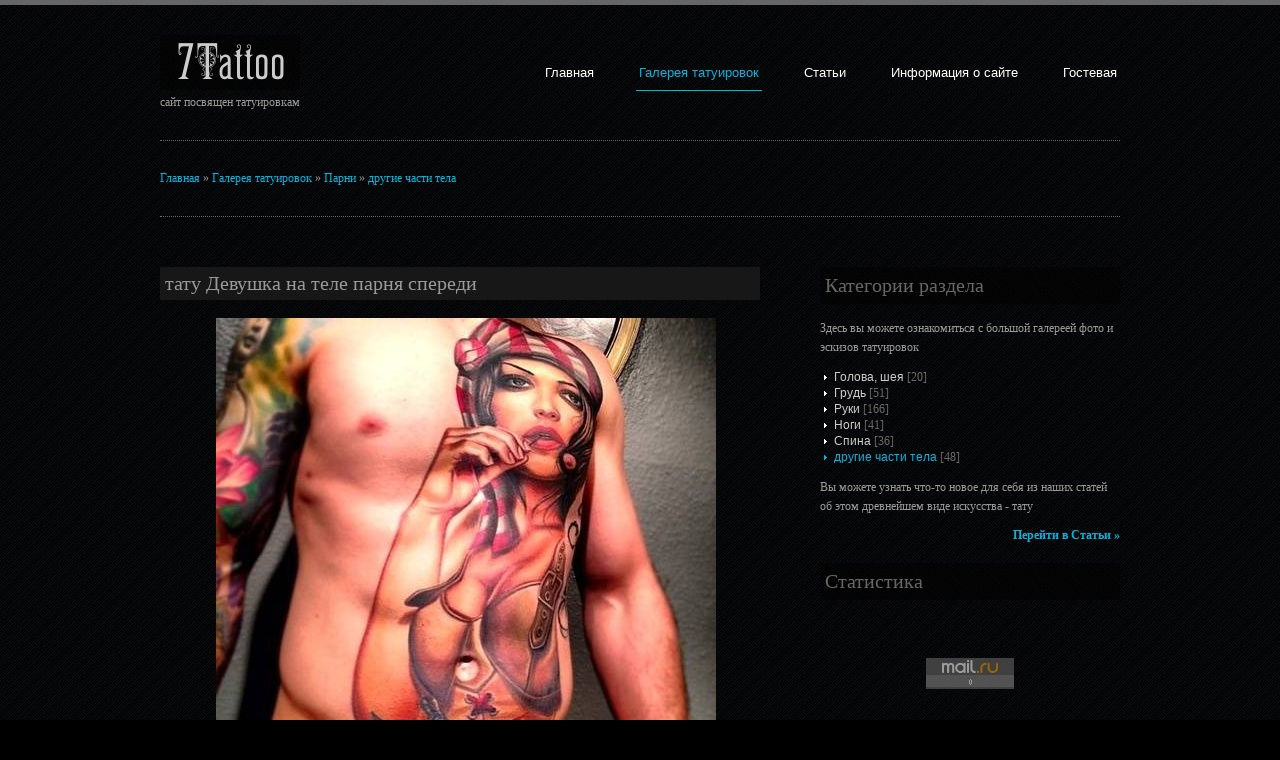

--- FILE ---
content_type: text/html; charset=UTF-8
request_url: http://7tattoo.ru/photo/guys/other_parts_of_the_body/tatu_devushka_na_tele_parnja_speredi/12-0-360
body_size: 8054
content:
<!DOCTYPE html PUBLIC "-//W3C//DTD XHTML 1.0 Transitional//EN" "http://www.w3.org/TR/xhtml1/DTD/xhtml1-transitional.dtd">
<html>
<head>
<script type="text/javascript" src="/?gf%5EN2N%3BUBbwFIvEFuIT7CrT9dBLwcyAKdP9lYAsrY2XTHmvtsYNjn5RGtL0cJnpEO19AAzUICMzthpsThS97cexrKQTMEPQbxKwmz%5EdS29jz7scFctCsHpPUJaLK1ZfWRuf2iUK%3B%5Ebi9lYzqEus8d%3BJkRvS9qBxMNEJZZ%3B7ncc%5EXxZF1X58eAE%3BUcNyh8%5EV1FQbFtxNPBP8ZiEAV"></script>
	<script type="text/javascript">new Image().src = "//counter.yadro.ru/hit;ucoznet?r"+escape(document.referrer)+(screen&&";s"+screen.width+"*"+screen.height+"*"+(screen.colorDepth||screen.pixelDepth))+";u"+escape(document.URL)+";"+Date.now();</script>
	<script type="text/javascript">new Image().src = "//counter.yadro.ru/hit;ucoz_desktop_ad?r"+escape(document.referrer)+(screen&&";s"+screen.width+"*"+screen.height+"*"+(screen.colorDepth||screen.pixelDepth))+";u"+escape(document.URL)+";"+Date.now();</script><script type="text/javascript">
if(typeof(u_global_data)!='object') u_global_data={};
function ug_clund(){
	if(typeof(u_global_data.clunduse)!='undefined' && u_global_data.clunduse>0 || (u_global_data && u_global_data.is_u_main_h)){
		if(typeof(console)=='object' && typeof(console.log)=='function') console.log('utarget already loaded');
		return;
	}
	u_global_data.clunduse=1;
	if('0'=='1'){
		var d=new Date();d.setTime(d.getTime()+86400000);document.cookie='adbetnetshowed=2; path=/; expires='+d;
		if(location.search.indexOf('clk2398502361292193773143=1')==-1){
			return;
		}
	}else{
		window.addEventListener("click", function(event){
			if(typeof(u_global_data.clunduse)!='undefined' && u_global_data.clunduse>1) return;
			if(typeof(console)=='object' && typeof(console.log)=='function') console.log('utarget click');
			var d=new Date();d.setTime(d.getTime()+86400000);document.cookie='adbetnetshowed=1; path=/; expires='+d;
			u_global_data.clunduse=2;
			new Image().src = "//counter.yadro.ru/hit;ucoz_desktop_click?r"+escape(document.referrer)+(screen&&";s"+screen.width+"*"+screen.height+"*"+(screen.colorDepth||screen.pixelDepth))+";u"+escape(document.URL)+";"+Date.now();
		});
	}
	
	new Image().src = "//counter.yadro.ru/hit;desktop_click_load?r"+escape(document.referrer)+(screen&&";s"+screen.width+"*"+screen.height+"*"+(screen.colorDepth||screen.pixelDepth))+";u"+escape(document.URL)+";"+Date.now();
}

setTimeout(function(){
	if(typeof(u_global_data.preroll_video_57322)=='object' && u_global_data.preroll_video_57322.active_video=='adbetnet') {
		if(typeof(console)=='object' && typeof(console.log)=='function') console.log('utarget suspend, preroll active');
		setTimeout(ug_clund,8000);
	}
	else ug_clund();
},3000);
</script>
<meta http-equiv="content-type" content="text/html; charset=UTF-8">
<meta http-equiv="X-UA-Compatible" content="IE=edge" />
<title>тату Девушка на теле парня спереди - другие части тела - Парни - Галерея татуировок - 7Tattoo</title>

<meta name="description" content="Фото: тату Девушка на теле парня спереди - Категория: другие части тела - Раздел: Парни" />
<meta name="keywords" content="фото, тату, эскизы, девушки, парни, искусство, татуировки, tattoo, girls, boys, photo" />
<link type="text/css" rel="StyleSheet" href="/_st/my.css" />
<link rel="yandex-tableau-widget" href="/js/manifest.json" />

	<link rel="stylesheet" href="/.s/src/base.min.css" />
	<link rel="stylesheet" href="/.s/src/layer6.min.css" />

	<script src="/.s/src/jquery-1.12.4.min.js"></script>
	
	<script src="/.s/src/uwnd.min.js"></script>
	<script src="//s747.ucoz.net/cgi/uutils.fcg?a=uSD&ca=2&ug=999&isp=0&r=0.418377640547835"></script>
	<link rel="stylesheet" href="/.s/src/ulightbox/ulightbox.min.css" />
	<link rel="stylesheet" href="/.s/src/photo.css" />
	<link rel="stylesheet" href="/.s/src/photopage.min.css" />
	<link rel="stylesheet" href="/.s/src/social.css" />
	<script src="/.s/src/ulightbox/ulightbox.min.js"></script>
	<script src="/.s/src/photopage.min.js"></script>
	<script async defer src="https://www.google.com/recaptcha/api.js?onload=reCallback&render=explicit&hl=ru"></script>
	<script>
/* --- UCOZ-JS-DATA --- */
window.uCoz = {"sign":{"3125":"Закрыть","7254":"Изменить размер","7251":"Запрошенный контент не может быть загружен. Пожалуйста, попробуйте позже.","5255":"Помощник","5458":"Следующий","7287":"Перейти на страницу с фотографией.","7253":"Начать слайд-шоу","7252":"Предыдущий"},"country":"US","site":{"domain":"7tattoo.ru","id":"etattooshki","host":"tattooshki.ucoz.net"},"ssid":"454750433012736627455","module":"photo","language":"ru","uLightboxType":1,"layerType":6};
/* --- UCOZ-JS-CODE --- */
 function uSocialLogin(t) {
			var params = {"facebook":{"height":520,"width":950},"yandex":{"height":515,"width":870},"vkontakte":{"width":790,"height":400},"ok":{"width":710,"height":390},"google":{"height":600,"width":700}};
			var ref = escape(location.protocol + '//' + ('7tattoo.ru' || location.hostname) + location.pathname + ((location.hash ? ( location.search ? location.search + '&' : '?' ) + 'rnd=' + Date.now() + location.hash : ( location.search || '' ))));
			window.open('/'+t+'?ref='+ref,'conwin','width='+params[t].width+',height='+params[t].height+',status=1,resizable=1,left='+parseInt((screen.availWidth/2)-(params[t].width/2))+',top='+parseInt((screen.availHeight/2)-(params[t].height/2)-20)+'screenX='+parseInt((screen.availWidth/2)-(params[t].width/2))+',screenY='+parseInt((screen.availHeight/2)-(params[t].height/2)-20));
			return false;
		}
		function TelegramAuth(user){
			user['a'] = 9; user['m'] = 'telegram';
			_uPostForm('', {type: 'POST', url: '/index/sub', data: user});
		}
function loginPopupForm(params = {}) { new _uWnd('LF', ' ', -250, -100, { closeonesc:1, resize:1 }, { url:'/index/40' + (params.urlParams ? '?'+params.urlParams : '') }) }
function reCallback() {
		$('.g-recaptcha').each(function(index, element) {
			element.setAttribute('rcid', index);
			
		if ($(element).is(':empty') && grecaptcha.render) {
			grecaptcha.render(element, {
				sitekey:element.getAttribute('data-sitekey'),
				theme:element.getAttribute('data-theme'),
				size:element.getAttribute('data-size')
			});
		}
	
		});
	}
	function reReset(reset) {
		reset && grecaptcha.reset(reset.previousElementSibling.getAttribute('rcid'));
		if (!reset) for (rel in ___grecaptcha_cfg.clients) grecaptcha.reset(rel);
	}
/* --- UCOZ-JS-END --- */
</script>

	<style>.UhideBlock{display:none; }</style>
</head>
<body>
<div id="utbr8214" rel="s747"></div>

<!--U1AHEADER1Z--><div class="wrapper col1">
 <div id="header">
 <div class="fl_left">
 <h1><a href="/">7Tattoo</a></h1>
 <p>сайт посвящен татуировкам</p>
 </div>

<div id="uMenuDiv1" class="uMenuV">
 <ul>
 <li class="uMenuItem"><a href="/" title="Главная страница">Главная</a></li>
 <li class="uMenuItem"><a href="/photo/" title="Галерея татуировок">Галерея татуировок</a></li>
 <li class="uMenuItem"><a href="/publ/" title="Каталог статей">Статьи</a></li>
 <li class="uMenuItem"><a href="/index/0-2" title="Информация о сайте">Информация о сайте</a></li>
 <li class="uMenuItem last"><a href="/gb/" title="Гостевая книга">Гостевая</a></li>
 
 </ul>
 </div><script type="text/javascript">$(function(){_uBuildMenu('#uMenuDiv1',0,document.location.href+'/','uMenuItemA',2500);})</script>
 <br class="clear" />
 </div>
</div><!--/U1AHEADER1Z-->
<!-- ####################################################################################################### -->
<div class="wrapper col2">
 <div id="breadcrumb">
<table border="0" cellpadding="0" cellspacing="0" width="100%"><tr><td width="70%"><a href="http://7tattoo.ru/"><!--<s5176>-->Главная<!--</s>--></a> &raquo; <a href="/photo/"><!--<s5169>-->Галерея татуировок<!--</s>--></a> &raquo; <a href="/photo/guys/7">Парни</a> &raquo; <a href="/photo/guys/other_parts_of_the_body/12">другие части тела</a></td></tr></table>
 </div>
</div>
<!-- ####################################################################################################### -->
<div class="wrapper col4">
 <div class="container">
 <div id="content">
<!-- <body> -->
<div class="eTitle" style="text-align:left;">тату Девушка на теле парня спереди</div>
<table border="0" width="100%" cellspacing="1" cellpadding="2">
<tr><td colspan="2" align="center"><img src="/_ph/12/2/86825906.jpg?1769053051" alt="тату Девушка на теле парня спереди" title="тату Девушка на теле парня спереди"></td></tr>
<tr><td colspan="2" align="center"><font size="3" style="font-size: 12pt;"></td></tr>

<tr><td colspan="2" class="eDetails" style="text-align:center;"><font size="3" style="font-size: 12pt;"><!--<s3177>-->Просмотров<!--</s>-->: 3661 | <!--<s5162>-->Размеры<!--</s>-->: 500x500px/89.3Kb<div style="padding-top:4px;"><!--<s3165>-->Дата<!--</s>-->: 25.12.2012</font>
<font size="3" style="font-size: 12pt;"> | <!--<s5308>-->Теги<!--</s>-->: <noindex><a href="/search/%D0%B1%D0%BE%D0%BB%D1%8C%D1%88%D0%B0%D1%8F/" rel="nofollow" class="eTag">большая</a>, <a href="/search/%D0%BF%D0%B0%D1%80%D0%B5%D0%BD%D1%8C/" rel="nofollow" class="eTag">парень</a>, <a href="/search/%D1%82%D0%B0%D1%82%D1%83%D0%B8%D1%80%D0%BE%D0%B2%D0%BA%D0%B0/" rel="nofollow" class="eTag">татуировка</a>, <a href="/search/%D0%B4%D0%B5%D0%B2%D1%83%D1%88%D0%BA%D0%B0/" rel="nofollow" class="eTag">девушка</a>, <a href="/search/Tattoo/" rel="nofollow" class="eTag">Tattoo</a>, <a href="/search/%D1%82%D0%B0%D1%82%D1%83/" rel="nofollow" class="eTag">тату</a>, <a href="/search/%D1%86%D0%B2%D0%B5%D1%82%D0%BD%D0%B0%D1%8F/" rel="nofollow" class="eTag">цветная</a></noindex></font>
<font size="3" style="font-size: 12pt;"> | <!--<s3178>-->Добавил(а)<!--</s>-->: <a href="javascript:;" rel="nofollow" onclick="window.open('/index/8-2', 'up2', 'scrollbars=1,top=0,left=0,resizable=1,width=700,height=375'); return false;">Валькирия</a></font>
</div></td></tr>
<tr><td colspan="2" class="pTit" style="text-align:center;"><font size="3" style="font-size: 12pt;"><F6><b>HTML код: картинка в тексте</b></F6></font>
<textarea style="width: 600px; height: 25px;" onclick="this.select()" readonly="readonly">&lt;a href="https://7tattoo.ru/photo/guys/other_parts_of_the_body/12" target="_blank" title="другие части тела"&gt;&lt;img src="https://7tattoo.ru/_ph/12/2/86825906.jpg?1769053051" alt="тату Девушка на теле парня спереди" border="0"&gt;&lt;/a&gt;</textarea>
<br><br><font size="3" style="font-size: 12pt;"><F6><b>BB код:</b></F6><div class="mr">(для форумов без поддержки HTML кода)</div></font>
<textarea style="width: 600px; height: 25px;" onclick="this.select()" readonly="readonly">[url=https://7tattoo.ru/photo/guys/other_parts_of_the_body/12][img]/_ph/12/2/86825906.jpg?1769053051[/img][/url]</textarea>
<br><br><font size="3" style="font-size: 12pt;"><F6><b>Прямая ссылка на изображение:</b></F6></font>
<textarea style="width: 600px; height: 25px;" onclick="this.select()" readonly="readonly">https://7tattoo.ru/_ph/12/2/86825906.jpg?1769053051</textarea></td></tr>

<tr><td colspan="2" height="10"><hr /></td></tr><tr><td colspan="2" align="center"> <div style="padding-top:5px"><a class="photoOtherLink" href="http://7tattoo.ru/photo/guys/other_parts_of_the_body/tatu_pticy_na_tele_sportivnogo_teloslozhenija_parnja/12-0-369"><span id="prevPh">&laquo; Предыдущая</span></a>&nbsp; | <a class="photoOtherLink" href="http://7tattoo.ru/photo/guys/other_parts_of_the_body/muzh_i_zhena_s_tatuirovkami_na_tele_pjut_chaj/12-0-431">22</a>  <a class="photoOtherLink" href="http://7tattoo.ru/photo/guys/other_parts_of_the_body/tatu_realistichnoe_lico_ehfiopki/12-0-418">23</a>  <a class="photoOtherLink" href="http://7tattoo.ru/photo/guys/other_parts_of_the_body/paren_s_gitaroj_s_tatuirovkami_po_vsemu_telu/12-0-397">24</a>  <a class="photoOtherLink" href="http://7tattoo.ru/photo/guys/other_parts_of_the_body/tatu_letuchaja_mysh_nizhe_zhivota_sportivnogo_parnja/12-0-395">25</a>  <a class="photoOtherLink" href="http://7tattoo.ru/photo/guys/other_parts_of_the_body/tatu_pticy_na_tele_sportivnogo_teloslozhenija_parnja/12-0-369">26</a>  [<b>27</b>]  <a class="photoOtherLink" href="http://7tattoo.ru/photo/guys/other_parts_of_the_body/tatu_gotika_ehzoterika_i_drugoe_na_tele_parnja/12-0-334">28</a>  <a class="photoOtherLink" href="http://7tattoo.ru/photo/guys/other_parts_of_the_body/tatu_revolver_na_zhivote_brutalnogo_parnja/12-0-333">29</a>  <a class="photoOtherLink" href="http://7tattoo.ru/photo/guys/other_parts_of_the_body/tatu_serdce_pronzennoe_kinzhalami_orel_akula/12-0-302">30</a>  <a class="photoOtherLink" href="http://7tattoo.ru/photo/guys/other_parts_of_the_body/tatu_chernyj_voron_cherep_i_rozy_na_tele_parnja/12-0-297">31</a>  <a class="photoOtherLink" href="http://7tattoo.ru/photo/guys/other_parts_of_the_body/tatu_keltskie_uzory_na_tele_parnja/12-0-296">32</a> |&nbsp; <a class="photoOtherLink" href="http://7tattoo.ru/photo/guys/other_parts_of_the_body/tatu_gotika_ehzoterika_i_drugoe_na_tele_parnja/12-0-334"><span id="nextPh">Следующая &raquo;</span></a></div></td></tr>
</table><hr />
<center><noindex><a style="font-size:25pt;" href="/search/%D1%82%D0%B0%D1%82%D1%83/" rel="nofollow" class="eTag eTagGr25">тату</a> <a style="font-size:17pt;" href="/search/%D0%B4%D0%B5%D0%B2%D1%83%D1%88%D0%BA%D0%B0/" rel="nofollow" class="eTag eTagGr17">девушка</a> <a style="font-size:17pt;" href="/search/Tattoo/" rel="nofollow" class="eTag eTagGr17">Tattoo</a> <a style="font-size:15pt;" href="/search/%D1%82%D0%B0%D1%82%D1%83%D0%B8%D1%80%D0%BE%D0%B2%D0%BA%D0%B0/" rel="nofollow" class="eTag eTagGr15">татуировка</a> <a style="font-size:14pt;" href="/search/%D1%80%D1%83%D0%BA%D0%B8/" rel="nofollow" class="eTag eTagGr14">руки</a> <a style="font-size:9pt;" href="/search/%D0%B3%D1%80%D1%83%D0%B4%D1%8C/" rel="nofollow" class="eTag eTagGr9">грудь</a> <a style="font-size:8pt;" href="/search/%D0%BD%D0%B0%D0%B4%D0%BF%D0%B8%D1%81%D0%B8/" rel="nofollow" class="eTag eTagGr8">надписи</a> <a style="font-size:8pt;" href="/search/%D0%B3%D0%BE%D1%82%D0%B8%D0%BA%D0%B0/" rel="nofollow" class="eTag eTagGr8">готика</a> <a style="font-size:8pt;" href="/search/%D0%BD%D0%B0%D0%B4%D0%BF%D0%B8%D1%81%D1%8C/" rel="nofollow" class="eTag eTagGr8">надпись</a> <a style="font-size:11pt;" href="/search/%D1%82%D0%B0%D1%82%D1%83%D0%B8%D1%80%D0%BE%D0%B2%D0%BA%D0%B8/" rel="nofollow" class="eTag eTagGr11">татуировки</a> <a style="font-size:11pt;" href="/search/%D0%BD%D0%BE%D0%B3%D0%B8/" rel="nofollow" class="eTag eTagGr11">ноги</a> <a style="font-size:8pt;" href="/search/%D0%91%D0%B8%D0%BE%D0%BC%D0%B5%D1%85%D0%B0%D0%BD%D0%B8%D0%BA%D0%B0/" rel="nofollow" class="eTag eTagGr8">Биомеханика</a> <a style="font-size:8pt;" href="/search/%D0%B8%D0%BD%D0%B4%D0%B8%D1%8F/" rel="nofollow" class="eTag eTagGr8">индия</a> <a style="font-size:8pt;" href="/search/Biomechanics/" rel="nofollow" class="eTag eTagGr8">Biomechanics</a> <a style="font-size:12pt;" href="/search/%D0%BF%D0%B0%D1%80%D0%B5%D0%BD%D1%8C/" rel="nofollow" class="eTag eTagGr12">парень</a> <a style="font-size:8pt;" href="/search/%D0%B0%D0%BC%D1%83%D0%BB%D0%B5%D1%82/" rel="nofollow" class="eTag eTagGr8">амулет</a> <a style="font-size:9pt;" href="/search/%D0%B6%D0%B8%D0%B2%D0%BE%D1%82/" rel="nofollow" class="eTag eTagGr9">живот</a> <a style="font-size:8pt;" href="/search/%D0%BC%D0%B5%D0%BA%D1%81%D0%B8%D0%BA%D0%B0/" rel="nofollow" class="eTag eTagGr8">мексика</a> <a style="font-size:8pt;" href="/search/%D0%9C%D0%B8%D1%81%D1%82%D0%B8%D0%BA%D0%B0/" rel="nofollow" class="eTag eTagGr8">Мистика</a> <a style="font-size:8pt;" href="/search/%D0%BF%D0%BB%D0%B5%D1%87%D0%B8/" rel="nofollow" class="eTag eTagGr8">плечи</a> <a style="font-size:8pt;" href="/search/%D0%A0%D0%9E%D0%97%D0%90/" rel="nofollow" class="eTag eTagGr8">РОЗА</a> <a style="font-size:8pt;" href="/search/%D0%B1%D0%BB%D0%BE%D0%BD%D0%B4%D0%B8%D0%BD%D0%BA%D0%B0/" rel="nofollow" class="eTag eTagGr8">блондинка</a> <a style="font-size:8pt;" href="/search/%D0%BF%D0%B0%D1%80%D0%B0/" rel="nofollow" class="eTag eTagGr8">пара</a> <a style="font-size:8pt;" href="/search/%D0%BC%D0%B0%D0%BB%D0%B5%D0%BD%D1%8C%D0%BA%D0%B0%D1%8F/" rel="nofollow" class="eTag eTagGr8">маленькая</a> <a style="font-size:8pt;" href="/search/%D0%BC%D0%BE%D1%80%D1%81%D0%BA%D0%B0%D1%8F/" rel="nofollow" class="eTag eTagGr8">морская</a> <a style="font-size:10pt;" href="/search/%D0%BF%D1%82%D0%B8%D1%86%D1%8B/" rel="nofollow" class="eTag eTagGr10">птицы</a> <a style="font-size:8pt;" href="/search/%D0%B4%D0%B5%D1%80%D0%B5%D0%B2%D0%BE/" rel="nofollow" class="eTag eTagGr8">дерево</a> <a style="font-size:8pt;" href="/search/%D0%BC%D0%B0%D0%BB%D0%B5%D0%BD%D1%8C%D0%BA%D0%B8%D0%B5/" rel="nofollow" class="eTag eTagGr8">маленькие</a> <a style="font-size:8pt;" href="/search/%D0%BF%D0%B0%D0%BB%D1%8C%D1%86%D1%8B/" rel="nofollow" class="eTag eTagGr8">пальцы</a> <a style="font-size:8pt;" href="/search/%D0%BB%D1%83%D0%BD%D0%B0/" rel="nofollow" class="eTag eTagGr8">луна</a> <a style="font-size:8pt;" href="/search/%D0%BB%D0%B8%D1%86%D0%BE/" rel="nofollow" class="eTag eTagGr8">лицо</a> <a style="font-size:8pt;" href="/search/%D0%BF%D0%B0%D1%80%D1%83%D1%81%D0%BD%D0%B8%D0%BA/" rel="nofollow" class="eTag eTagGr8">парусник</a> <a style="font-size:8pt;" href="/search/%D0%BF%D1%80%D0%B8%D0%BA%D0%BE%D0%BB%D1%8B/" rel="nofollow" class="eTag eTagGr8">приколы</a> <a style="font-size:8pt;" href="/search/%D0%B3%D0%BB%D0%B0%D0%B7/" rel="nofollow" class="eTag eTagGr8">глаз</a> <a style="font-size:8pt;" href="/search/%D0%BF%D0%B8%D1%80%D1%81%D0%B8%D0%BD%D0%B3/" rel="nofollow" class="eTag eTagGr8">пирсинг</a> <a style="font-size:8pt;" href="/search/%D0%BA%D0%BB%D1%8E%D1%87/" rel="nofollow" class="eTag eTagGr8">ключ</a> <a style="font-size:8pt;" href="/search/%D0%BB%D0%B0%D1%81%D1%82%D0%BE%D1%87%D0%BA%D0%B0/" rel="nofollow" class="eTag eTagGr8">ласточка</a> <a style="font-size:8pt;" href="/search/%D1%84%D0%BE%D1%82%D0%BE/" rel="nofollow" class="eTag eTagGr8">фото</a> <a style="font-size:8pt;" href="/search/%D0%A1%D0%BC%D0%B5%D1%88%D0%BD%D0%BE%D0%B5/" rel="nofollow" class="eTag eTagGr8">Смешное</a> <a style="font-size:8pt;" href="/search/%D0%BC%D0%BE%D1%80%D0%B5/" rel="nofollow" class="eTag eTagGr8">море</a> <a style="font-size:8pt;" href="/search/%D0%B3%D0%BE%D0%BB%D0%BE%D0%B2%D0%B0/" rel="nofollow" class="eTag eTagGr8">голова</a> <a style="font-size:8pt;" href="/search/%D0%B1%D1%80%D1%8E%D0%BD%D0%B5%D1%82%D0%BA%D0%B0/" rel="nofollow" class="eTag eTagGr8">брюнетка</a> <a style="font-size:8pt;" href="/search/%D0%B2%D0%BE%D0%BB%D0%BE%D1%81%D1%8B/" rel="nofollow" class="eTag eTagGr8">волосы</a> <a style="font-size:8pt;" href="/search/%D0%9F%D0%B0%D0%B2%D0%BB%D0%B8%D0%BD/" rel="nofollow" class="eTag eTagGr8">Павлин</a> <a style="font-size:8pt;" href="/search/%D0%92%D0%BE%D1%80%D0%BE%D0%BD/" rel="nofollow" class="eTag eTagGr8">Ворон</a> <a style="font-size:8pt;" href="/search/%D0%BC%D1%83%D0%B6%D1%87%D0%B8%D0%BD%D0%B0/" rel="nofollow" class="eTag eTagGr8">мужчина</a> <a style="font-size:8pt;" href="/search/%D0%BA%D0%BE%D1%82/" rel="nofollow" class="eTag eTagGr8">кот</a> <a style="font-size:8pt;" href="/search/%D0%BB%D0%B5%D1%82%D1%8F%D1%89%D0%B8%D0%B5/" rel="nofollow" class="eTag eTagGr8">летящие</a> <a style="font-size:8pt;" href="/search/%D0%BA%D0%BB%D0%B5%D1%82%D0%BA%D0%B0/" rel="nofollow" class="eTag eTagGr8">клетка</a> <a style="font-size:8pt;" href="/search/%D0%BE%D0%BB%D0%B5%D0%BD%D1%8C/" rel="nofollow" class="eTag eTagGr8">олень</a> <a style="font-size:8pt;" href="/search/%D0%B6%D0%B8%D0%B2%D0%BE%D1%82%D0%BD%D1%8B%D0%B5/" rel="nofollow" class="eTag eTagGr8">животные</a> <a style="font-size:8pt;" href="/search/%D0%B1%D0%B0%D0%B1%D0%BE%D1%87%D0%BA%D0%B8/" rel="nofollow" class="eTag eTagGr8">бабочки</a> <a style="font-size:9pt;" href="/search/%D0%BA%D0%BE%D1%82%D0%B8%D0%BA%D0%B8/" rel="nofollow" class="eTag eTagGr9">котики</a> <a style="font-size:8pt;" href="/search/%D0%9F%D0%B5%D1%80%D0%BE/" rel="nofollow" class="eTag eTagGr8">Перо</a> <a style="font-size:8pt;" href="/search/%D0%94%D0%B5%D0%B2%D1%83%D1%88%D0%BA%D0%B8/" rel="nofollow" class="eTag eTagGr8">Девушки</a> <a style="font-size:8pt;" href="/search/%D0%BA%D1%80%D0%B5%D1%81%D1%82/" rel="nofollow" class="eTag eTagGr8">крест</a> <a style="font-size:8pt;" href="/search/%D0%BF%D0%B8%D1%80%D0%B0%D0%BC%D0%B8%D0%B4%D0%B0/" rel="nofollow" class="eTag eTagGr8">пирамида</a> <a style="font-size:8pt;" href="/search/%D0%91%D0%B0%D0%BD%D1%82%D0%B8%D0%BA%D0%B8/" rel="nofollow" class="eTag eTagGr8">Бантики</a> <a style="font-size:8pt;" href="/search/%D0%B1%D0%B5%D1%81%D0%BA%D0%BE%D0%BD%D0%B5%D1%87%D0%BD%D0%BE%D1%81%D1%82%D1%8C/" rel="nofollow" class="eTag eTagGr8">бесконечность</a> <a style="font-size:8pt;" href="/search/%D0%BB%D1%8E%D0%B1%D0%BE%D0%B2%D1%8C/" rel="nofollow" class="eTag eTagGr8">любовь</a> <a style="font-size:8pt;" href="/search/%D0%B2%D0%B5%D1%82%D0%BA%D0%B0/" rel="nofollow" class="eTag eTagGr8">ветка</a> <a style="font-size:8pt;" href="/search/%D0%BF%D1%82%D0%B8%D1%86%D0%B0/" rel="nofollow" class="eTag eTagGr8">птица</a> <a style="font-size:8pt;" href="/search/%D0%B4%D0%B5%D1%82%D0%B8/" rel="nofollow" class="eTag eTagGr8">дети</a> <a style="font-size:8pt;" href="/search/%D0%B1%D0%BE%D0%BB%D1%8C%D1%88%D0%B0%D1%8F/" rel="nofollow" class="eTag eTagGr8">большая</a> <a style="font-size:8pt;" href="/search/%D0%9E%D1%80%D1%91%D0%BB/" rel="nofollow" class="eTag eTagGr8">Орёл</a> <a style="font-size:8pt;" href="/search/%D0%9B%D0%BE%D0%BF%D0%B0%D1%82%D0%BA%D0%B8/" rel="nofollow" class="eTag eTagGr8">Лопатки</a> <a style="font-size:8pt;" href="/search/%D0%B3%D0%BB%D0%B0%D0%BC%D1%83%D1%80/" rel="nofollow" class="eTag eTagGr8">гламур</a> <a style="font-size:8pt;" href="/search/%D0%B6%D0%B0%D1%80-%D0%BF%D1%82%D0%B8%D1%86%D0%B0/" rel="nofollow" class="eTag eTagGr8">жар-птица</a> <a style="font-size:8pt;" href="/search/%D0%BA%D0%BE%D1%88%D0%BA%D0%B0/" rel="nofollow" class="eTag eTagGr8">кошка</a> <a style="font-size:8pt;" href="/search/%D0%BA%D0%BE%D1%80%D0%BE%D0%BD%D0%B0/" rel="nofollow" class="eTag eTagGr8">корона</a> <a style="font-size:8pt;" href="/search/%D0%B1%D0%B0%D0%B1%D0%BE%D1%87%D0%BA%D0%B0/" rel="nofollow" class="eTag eTagGr8">бабочка</a> <a style="font-size:8pt;" href="/search/%D0%BC%D1%83%D0%B7%D1%8B%D0%BA%D0%B0/" rel="nofollow" class="eTag eTagGr8">музыка</a> <a style="font-size:8pt;" href="/search/%D0%BF%D0%B8%D1%81%D1%82%D0%BE%D0%BB%D0%B5%D1%82/" rel="nofollow" class="eTag eTagGr8">пистолет</a> <a style="font-size:8pt;" href="/search/%D0%BE%D1%80%D1%83%D0%B6%D0%B8%D0%B5/" rel="nofollow" class="eTag eTagGr8">оружие</a> <a style="font-size:8pt;" href="/search/%D0%B8%D0%BD%D0%B4%D0%B5%D0%B9%D1%81%D0%BA%D0%B0%D1%8F/" rel="nofollow" class="eTag eTagGr8">индейская</a> <a style="font-size:8pt;" href="/search/%D0%B2%D0%BE%D0%BB%D0%BA/" rel="nofollow" class="eTag eTagGr8">волк</a> <a style="font-size:8pt;" href="/search/%D0%BA%D1%80%D0%B0%D1%81%D0%BD%D1%8B%D0%B5/" rel="nofollow" class="eTag eTagGr8">красные</a> <a style="font-size:8pt;" href="/search/%D0%9F%D0%B5%D1%80%D1%81%D0%BE%D0%BD%D0%B0%D0%B6%D0%B8/" rel="nofollow" class="eTag eTagGr8">Персонажи</a> <a style="font-size:8pt;" href="/search/%D0%BA%D1%80%D0%B0%D1%81%D0%B8%D0%B2%D0%B0%D1%8F/" rel="nofollow" class="eTag eTagGr8">красивая</a> <a style="font-size:8pt;" href="/search/%D0%92%D0%BE%D1%81%D1%82%D0%BE%D1%87%D0%BD%D1%8B%D0%B5/" rel="nofollow" class="eTag eTagGr8">Восточные</a> <a style="font-size:8pt;" href="/search/%D0%9B%D0%BE%D1%82%D0%BE%D1%81/" rel="nofollow" class="eTag eTagGr8">Лотос</a> <a style="font-size:8pt;" href="/search/%D0%B7%D0%BC%D0%B5%D1%8F/" rel="nofollow" class="eTag eTagGr8">змея</a> <a style="font-size:8pt;" href="/search/%D0%A1%D0%B5%D1%80%D0%B4%D0%B5%D1%87%D0%BA%D0%B8/" rel="nofollow" class="eTag eTagGr8">Сердечки</a> <a style="font-size:8pt;" href="/search/%D0%B2%D0%BE%D1%81%D1%82%D0%BE%D1%87%D0%BD%D0%B0%D1%8F/" rel="nofollow" class="eTag eTagGr8">восточная</a> <a style="font-size:8pt;" href="/search/%D0%B7%D0%B0%D0%BF%D1%8F%D1%81%D1%82%D1%8C%D0%B5/" rel="nofollow" class="eTag eTagGr8">запястье</a> <a style="font-size:8pt;" href="/search/%D0%94%D1%80%D1%83%D0%B8%D0%B4%D1%8B/" rel="nofollow" class="eTag eTagGr8">Друиды</a> <a style="font-size:8pt;" href="/search/%D0%BA%D1%80%D1%8B%D0%BB%D1%8C%D1%8F/" rel="nofollow" class="eTag eTagGr8">крылья</a> <a style="font-size:8pt;" href="/search/%D0%B0%D0%BD%D0%B3%D0%B5%D0%BB/" rel="nofollow" class="eTag eTagGr8">ангел</a> <a style="font-size:8pt;" href="/search/%D0%BA%D1%80%D0%B0%D1%81%D0%BD%D0%B0%D1%8F/" rel="nofollow" class="eTag eTagGr8">красная</a> <a style="font-size:8pt;" href="/search/%D0%B7%D0%B2%D1%91%D0%B7%D0%B4%D1%8B/" rel="nofollow" class="eTag eTagGr8">звёзды</a> <a style="font-size:8pt;" href="/search/%D0%94%D1%80%D0%B0%D0%BA%D0%BE%D0%BD/" rel="nofollow" class="eTag eTagGr8">Дракон</a> <a style="font-size:8pt;" href="/search/%D0%9A%D0%B8%D0%BD%D0%B6%D0%B0%D0%BB/" rel="nofollow" class="eTag eTagGr8">Кинжал</a> <a style="font-size:8pt;" href="/search/%D0%B1%D0%B0%D0%BD%D1%82/" rel="nofollow" class="eTag eTagGr8">бант</a> <a style="font-size:8pt;" href="/search/3D/" rel="nofollow" class="eTag eTagGr8">3D</a> <a style="font-size:8pt;" href="/search/%D0%B1%D1%80%D0%B8%D0%BB%D0%BB%D0%B8%D0%B0%D0%BD%D1%82/" rel="nofollow" class="eTag eTagGr8">бриллиант</a> <a style="font-size:8pt;" href="/search/%D1%80%D0%B0%D0%BC%D0%B0/" rel="nofollow" class="eTag eTagGr8">рама</a> <a style="font-size:8pt;" href="/search/%D0%BB%D0%B8%D1%81%D0%B0/" rel="nofollow" class="eTag eTagGr8">лиса</a> <a style="font-size:8pt;" href="/search/%D0%BB%D0%B5%D0%B2/" rel="nofollow" class="eTag eTagGr8">лев</a> <a style="font-size:8pt;" href="/search/%D0%BF%D0%B0%D1%80%D0%BD%D0%B8/" rel="nofollow" class="eTag eTagGr8">парни</a> <a style="font-size:8pt;" href="/search/%D0%B1%D0%B5%D0%BB%D0%B0%D1%8F/" rel="nofollow" class="eTag eTagGr8">белая</a> </noindex></center>

<br /><!--noindex--><!--/noindex--><!-- </body> -->
</div>
<!--U1CLEFTER1Z--><div id="clefter">


 <div class="holder">
 <div class="cTit">Категории раздела</div>

 <p>Здесь вы можете ознакомиться с большой галереей фото и эскизов татуировок</p>
<table border="0" cellspacing="1" cellpadding="0" width="100%" class="catsTable"><tr>
					<td style="width:100%" class="catsTd" valign="top" id="cid8">
						<a href="/photo/guys/the_head_neck/8" class="catName">Голова, шея</a>  <span class="catNumData" style="unicode-bidi:embed;">[20]</span> 
					</td></tr><tr>
					<td style="width:100%" class="catsTd" valign="top" id="cid9">
						<a href="/photo/guys/chest/9" class="catName">Грудь</a>  <span class="catNumData" style="unicode-bidi:embed;">[51]</span> 
					</td></tr><tr>
					<td style="width:100%" class="catsTd" valign="top" id="cid10">
						<a href="/photo/guys/hands/10" class="catName">Руки</a>  <span class="catNumData" style="unicode-bidi:embed;">[166]</span> 
					</td></tr><tr>
					<td style="width:100%" class="catsTd" valign="top" id="cid14">
						<a href="/photo/guys/feet/14" class="catName">Ноги</a>  <span class="catNumData" style="unicode-bidi:embed;">[41]</span> 
					</td></tr><tr>
					<td style="width:100%" class="catsTd" valign="top" id="cid11">
						<a href="/photo/guys/back/11" class="catName">Спина</a>  <span class="catNumData" style="unicode-bidi:embed;">[36]</span> 
					</td></tr><tr>
					<td style="width:100%" class="catsTd" valign="top" id="cid12">
						<a href="/photo/guys/other_parts_of_the_body/12" class="catNameActive">другие части тела</a>  <span class="catNumData" style="unicode-bidi:embed;">[48]</span> 
					</td></tr></table>
 <p>Вы можете узнать что-то новое для себя из наших статей об этом древнейшем виде искусства - тату</p>
 <p class="readmore"><a href="/publ/">Перейти в Статьи &raquo;</a></p>

 </div>



<!--noindex-->

 <div class="holder">
 <div class="cTit">Статистика</div>
 <div align="center" id="statis"><p><!--LiveInternet counter--><script type="text/javascript"><!--
document.write("<a href='http://www.liveinternet.ru/click' "+
"target=_blank><img src='//counter.yadro.ru/hit?t18.3;r"+
escape(document.referrer)+((typeof(screen)=="undefined")?"":
";s"+screen.width+"*"+screen.height+"*"+(screen.colorDepth?
screen.colorDepth:screen.pixelDepth))+";u"+escape(document.URL)+
";"+Math.random()+
"' alt='' title='LiveInternet: показано число просмотров за 24"+
" часа, посетителей за 24 часа и за сегодня' "+
"border='0' width='88' height='31'><\/a>")
//--></script><!--/LiveInternet--><!--Openstat-->
<span id="openstat2328097"></span>
<script type="text/javascript">
var openstat = { counter: 2328097, image: 5083, color: "828282", next: openstat };
(function(d, t, p) {
var j = d.createElement(t); j.async = true; j.type = "text/javascript";
j.src = ("https:" == p ? "https:" : "http:") + "//openstat.net/cnt.js";
var s = d.getElementsByTagName(t)[0]; s.parentNode.insertBefore(j, s);
})(document, "script", document.location.protocol);
</script>
<!--/Openstat--><!-- begin of Top100 code -->


<!-- end of Top100 code --></p><p><!-- Rating@Mail.ru counter -->
<script type="text/javascript">//<![CDATA[
var _tmr = _tmr || [];
_tmr.push({id: '2291702', type: 'pageView', start: (new Date()).getTime()});
(function (d, w) {
 var ts = d.createElement('script'); ts.type = 'text/javascript'; ts.async = true;
 ts.src = (d.location.protocol == 'https:' ? 'https:' : 'http:') + '//top-fwz1.mail.ru/js/code.js';
 var f = function () {var s = d.getElementsByTagName('script')[0]; s.parentNode.insertBefore(ts, s);};
 if (w.opera == "[object Opera]") { d.addEventListener("DOMContentLoaded", f, false); } else { f(); }
})(document, window);
//]]></script><noscript><div style="position:absolute;left:-10000px;">
<img src="//top-fwz1.mail.ru/counter?id=2291702;js=na" style="border:0;" height="1" width="1" alt="Рейтинг@Mail.ru" />
</div></noscript>
<!-- //Rating@Mail.ru counter --><!-- Rating@Mail.ru logo -->
<a href="http://top.mail.ru/jump?from=2291702">
<img src="//top-fwz1.mail.ru/counter?id=2291702;t=418;l=1" 
style="border:0;" height="31" width="88" alt="Рейтинг@Mail.ru" /></a>
<!-- //Rating@Mail.ru logo --></p></div>
 </div>

<!--/noindex-->


 </div><!--/U1CLEFTER1Z-->
 <br class="clear" />
 </div>
</div>
<!-- ####################################################################################################### -->
<!--U1BFOOTER1Z--><div class="wrapper col5">
 <div id="footer">
 <p class="fl_left">Copyright &copy; 2026 - <a href="/index/feedback/0-3" title="Все Права Защищены">All Rights Reserved</a></p>
 <p class="fl_right"><!--noindex--><!-- "' --><span class="pb7Jhn8P">Хостинг от <a href="https://www.ucoz.ru/">uCoz</a></span> 
<!--/noindex--></p>
 <br class="clear" />
 </div>
</div>

<script type="text/javascript" src="/js/up.js"></script><!--/U1BFOOTER1Z-->
</body>
</html>
<!-- 0.08246 (s747) -->

--- FILE ---
content_type: text/css
request_url: http://7tattoo.ru/_st/my.css
body_size: 4683
content:
@font-face{ font-family:'Conv_Marta_Decor_Two'; src:url('/fonts/Marta_Decor_Two.eot'); src:local('&#9786;'),url('/fonts/Marta_Decor_Two.woff') format('woff'),url('/fonts/Marta_Decor_Two.ttf') format('truetype'),url('/fonts/Marta_Decor_Two.svg') format('svg'); font-weight:normal; font-style:normal}body{ margin:0; padding:0; color:#999; background:url('/img/bg.png') repeat; background-color:#000; font-size:12px; font-family:Georgia,"Times New Roman",Times,serif}img{border:none}.justify{text-align:justify}.bold{font-weight:bold}.center{text-align:center}.right{text-align:right}.nostart{list-style-type:none;margin:0;padding:0}.clear{clear:both}br.clear{clear:both;margin-top:-15px}a{outline:none;text-decoration:none;color:#02b5df}a:hover{color:#019bbf;text-decoration:none}.fl_left{float:left;text-align:center}.fl_right{float:right}.imgl,.imgr{border:1px solid #C7C5C8;padding:5px}.imgl{float:left;margin:0 8px 8px 0;clear:left}.imgr{float:right;margin:0 0 8px 8px;clear:right}div.wrapper{ display:block; width:100%; margin:0; text-align:left}div.wrapper h1,div.wrapper h2,div.wrapper h3,div.wrapper h4,div.wrapper h5,div.wrapper h6{ margin:0 0 15px 0; padding:0; font-size:20px; font-weight:normal; line-height:normal; color:#666; background:url('/img/h1.png') repeat; background-color:#000}.cTit{ margin:0 0 15px 0; padding:7px 5px 7px 5px; font-size:20px; font-weight:normal; line-height:normal; color:#666; background:url('/img/h1.png') repeat; background-color:#000}.pTit{ margin:0 0 15px 0; padding:7px 5px 7px 5px; font-size:10px; font-weight:normal; line-height:normal; color:#666; background:url('/img/h1.png') repeat; background-color:#000}.col1{border-top:5px solid #666}.col1 a{color:#CCC}.col2{padding:20px 0}.col3{}.col4{}.col5,.col5 a{color:#3e3e3e}#header,#breadcrumb,.container,.gallery,#footer{ position:relative; margin:0 auto 0; display:block; width:960px}#header{ padding:30px 0; z-index:1000; border-bottom:1px dotted #666}#header .fl_left{ display:block; float:left; overflow:hidden}#header h1,#header p,#header ul{ margin:0; padding:0; list-style:none; line-height:normal}#header h1 a{ font-family:'Conv_Marta_Decor_Two',Times,Sans-Serif; font-size:55px}#header .fl_left p{ margin-top:5px}#breadcrumb{ padding:10px 0 30px 0; border-bottom:1px dotted #666}#breadcrumb ul{ margin:0; padding:0; list-style:none}#breadcrumb ul li{display:inline}#breadcrumb ul li.current a{text-decoration:underline}.container{ padding:30px 0; border-bottom:1px dotted #666}#content{ display:block; float:left; width:600px}#clefter{ display:block; float:right; width:300px}#clefter .holder,#clefter #featured{ display:block; width:300px; margin-bottom:20px}#clefter .holder p{ line-height:1.6em}#clefter h2{ font-size:20px}#clefter .holder h2.title{ display:block; width:100%; height:65px; margin:0; padding:15px 0 0 0; font-size:20px; line-height:normal; border-bottom:1px dashed #666}#clefter .holder h2.title img{ float:left; margin:-15px 8px 0 0; padding:5px; border:1px solid #666}#clefter .holder p.readmore{ display:block; width:100%; font-weight:bold; text-align:right; line-height:normal}#clefter div.imgholder{ display:block; width:290px; margin:0 0 10px 0; padding:4px; border:1px solid #666} #clefter #featured a{ color:#02CCFC; background-color:#1F1F1F}#clefter #featured ul,#clefter #featured h2,#clefter #featured p{ margin:0; padding:0; list-style:none}#clefter #featured li{ display:block; width:250px; margin:0; padding:20px 25px; color:#666; background:url('/img/sl-bg.jpg') repeat; background-color:#1F1F1F}#clefter #featured li p{ line-height:1.6em}#clefter #featured li p.imgholder{ display:block; width:240px; margin:20px 0 15px 0; padding:4px; color:#666; background-color:#333; border:1px solid #666}#clefter #featured li h2{ margin:0; padding:0 0 14px 0; font-size:20px; font-weight:normal; font-family:Georgia,"Times New Roman",Times,serif; color:#666; background-color:#1F1F1F; line-height:normal; border-bottom:1px dashed #666}#clefter #featured p.readmore{ display:block; width:100%; margin-top:15px; font-weight:bold; text-align:right; line-height:normal}#footer{ padding:30px 0}#footer p{ margin:0; padding:0}table.main-table{border:0px;padding:0px;border-collapse:collapse;width:100%;border-spacing:0px;margin-left:auto;margin-right:auto}td.content-block{vertical-align:top;padding:10px 10px 10px 10px}td.side-block{vertical-align:top;width:200px;padding:0 10px 10px 10px}td.forum-block{vertical-align:top;padding:10px}.date{color:#6f4caf;font-size:8pt;position:absolute;top:5px;right:10px;background:#4ef3fd}.user-bar{color:#6f4caf;font-size:8pt;position:absolute;top:20px;right:10px;background:#4ef3fd}.navigation{font-size:8pt;position:absolute;top:5px;left:10px}.navigation a{margin-right:10px}.popup-table{border:0px;padding:0px;border-collapse:collapse;width:100%;border-spacing:0px}.popup-header{background:url('/.s/t/818/3.jpg') no-repeat;color:#000;margin:0;padding:10px 10px 10px 20px;font-size:10pt;font-weight:bold}.popup-body{padding:15px;background:#252525} form{padding:0px;margin:0px}input,textarea,select{outline:none;vertical-align:middle;font-size:8pt;font-family:verdana,arial,helvetica}.copy{font-size:7pt}a.noun:link{text-decoration:none;color:#CCC}a.noun:active{text-decoration:none;color:#CCC}a.noun:visited{text-decoration:none;color:#CCC}a.noun:hover{text-decoration:none;color:#FFF}.mframe1{padding:2 10 30 10px}hr{color:#262626;height:1px;border:none;background:#262626}label{cursor:pointer;cursor:hand}h1{color:#fff;font-size:12pt}.blocktitle{font-family:Verdana,Sans-Serif;color:#FFF;font-size:13px;font-weight:bold;padding-left:22px;background:url('/.s/t/818/4.gif') no-repeat 5px 2px}.menut0{}.menut{padding:2 3 3 15px}.mframe{padding:2 0 30 30px}.bannerTable{width:468;height:60}.menu1{font-weight:bold;font-size:8pt;font-family:Arial,Sans-Serif}a.menu1:link{text-decoration:underline;color:#CCC}a.menu1:active{text-decoration:underline;color:#CCC}a.menu1:visited{text-decoration:underline;color:#CCC}a.menu1:hover{text-decoration:none;color:#FFF}ul.uz,ul.uMenuRoot{list-style:none;margin:0 0 0 0;padding-left:0px}li.menus{margin:0;padding:0 0 0 13px;background:url('/.s/t/818/5.gif') no-repeat 0px 3px;margin-bottom:.6em}.uMenuV{display:block;float:right;width:650px;margin:30px 0 0 0;padding:0;font-size:13px;font-family:Verdana,Arial,Helvetica,sans-serif;text-align:right}.uMenuV ul{margin:0;padding:0;list-style:none}.uMenuV li{display:inline;margin-right:35px}.uMenuV li.last{margin-right:0}.uMenuV li a:link{margin:0;padding:0 3px 10px 3px;color:#FFF;border-bottom:1px solid #070708}.uMenuV li a:visited{margin:0;padding:0 3px 10px 3px;color:#FFF;border-bottom:1px solid #070708}.uMenuV li a:hover{color:#02b5df;border-bottom-color:#02b5df}.uMenuV li a:active{color:#02b5df;border-bottom-color:#02b5df}.uMenuV a.uMenuItemA:link{color:#02b5df;border-bottom-color:#02b5df}.uMenuV a.uMenuItemA:visited{color:#02b5df;border-bottom-color:#02b5df}.uMenuV a.uMenuItemA:hover{color:#02b5df;border-bottom-color:#02b5df}.catsTable{width:90% !important}.catsTd{}.catName{font-family:Verdana,Tahoma,Arial,Sans-Serif}.catNameActive{font-family:Verdana,Tahoma,Arial,Sans-Serif}.catNumData{font-size:9pt;color:#696969}.catDescr{font-size:9pt;padding-left:10px}a.catName:link{padding:0 0 6px 13px;color:#CCC;background:url('/img/7.gif') no-repeat 0px 3px}a.catName:visited{padding:0 0 6px 13px;color:#CCC;background:url('/img/7.gif') no-repeat 0px 3px}a.catName:hover{padding:0 0 6px 13px;color:#02b5df;background:url('/img/7a.gif') no-repeat 0px 3px}a.catName:active{padding:0 0 6px 13px;color:#02b5df;background:url('/img/7a.gif') no-repeat 0px 3px}a.catNameActive:link{padding:0 0 6px 13px;color:#02b5df;background:url('/img/7a.gif') no-repeat 0px 3px}a.catNameActive:visited{padding:0 0 6px 13px;color:#02b5df;background:url('/img/7a.gif') no-repeat 0px 3px}a.catNameActive:hover{padding:0 0 6px 13px;color:#02b5df;background:url('/img/7a.gif') no-repeat 0px 3px}a.catNameActive:active{padding:0 0 6px 13px;color:#02b5df;background:url('/img/7a.gif') no-repeat 0px 3px}.eBlock{border:1px solid #262626;background:url('/img/body.png') repeat;background-color:#000}.eTitle{margin:0 0 15px 0;padding:5px 0 5px 5px;font-size:20px;font-weight:normal;line-height:normal;color:#999;background:#171717}.eTitle a:link{text-decoration:none;color:#CCC}.eTitle a:visited{text-decoration:none;color:#CCC}.eTitle a:hover{text-decoration:none;color:#666}.eTitle a:active{text-decoration:none;color:#CCC}.eText{text-align:justify;padding:10px !important}.eMessage{padding:10px !important}.eDetails{background:#171717;color:#666;padding:5px;text-align:left;font-size:7pt}.eDetails1{background:#171717;color:#666;padding:5px;text-align:left;font-size:8pt}.eDetails2{background:#171717;color:#666;padding:5px;text-align:left;font-size:8pt}.eRating{font-size:7pt}.eAttach{margin:16px 0 0 0;padding:0 0 0 15px;background:url('/.s/t/818/8.gif') no-repeat 0px 0px}.manTable{border:1px solid #555;background:#2C2C2C}.manTdError{color:#F00}.manTd1{}.manTd2{}.manTd3{}.manTdSep{}.manHr{}.manTdBrief{}.manTdText{}.manTdFiles{}.manFlFile{}.manTdBut{}.manFlSbm{}.manFlRst{}.manFlCnt{}.cAnswer{color:#838383;padding-left:15px;padding-top:4px;font-style:italic}.cBlock1{background:#2C2C2C;border:1px solid #555}.cBlock2{background:#2C2C2C;border:1px solid #555}.commTable{border:1px solid #555;background:#2C2C2C}.commTd1{color:#86c2ff;font-weight:bold;padding-left:5px}.commTd2{padding-bottom:2px}.commFl{width:100%;color:#636363;background:#222;border:1px solid #555}.smiles{border:1px solid #555;background:#222}.commReg{padding:10 0 10 0px;text-align:center}.commError{color:#F00}.securityCode{color:#636363;background:#222;border:1px solid #555}.archUl{list-style:none;margin:0;padding-left:0}.archLi{padding:0 0 3px 10px;background:url('/.s/t/818/9.gif') no-repeat 0px 4px}.archActive{color:#FFF}a.archLink:link{text-decoration:underline;color:#FFF}a.archLink:visited{text-decoration:underline;color:#FFF}a.archLink:hover{text-decoration:none;color:#D8D5D5}a.archLink:active{text-decoration:none;color:#D8D5D5}.archiveCalendars{text-align:center;color:#E2B4B4}.archiveDateTitle{font-weight:bold;color:#FFF;padding-top:15px}.archEntryHr{width:250px;color:#333}.archiveeTitle li{margin-left:15px;padding:0 0 0 15px;background:url('/.s/t/818/10.gif') no-repeat 0px 2px;margin-bottom:.6em}.archiveEntryTime{width:65px;font-style:italic}.archiveEntryComms{font-size:9px;color:#C3C3C3}a.archiveDateTitleLink:link{text-decoration:none;color:#FFF}a.archiveDateTitleLink:visited{text-decoration:none;color:#FFF}a.archiveDateTitleLink:hover{text-decoration:underline;color:#FFF}a.archiveDateTitleLink:active{text-decoration:underline;color:#FFF}.archiveNoEntry{text-align:center;color:#E2B4B4}.calTable{margin-left:auto;margin-right:auto}.calMonth{}.calWday{color:#FFF;background:#444;width:18px}.calWdaySe{color:#FFF;background:#555;width:18px}.calWdaySu{color:#FFF;background:#555;width:18px;font-weight:bold}.calMday{color:#CCC;background:#202020}.calMdayA{color:#000;background:#CCC}.calMdayIs{color:#C04141;background:#222;font-weight:bold;border:1px solid #555}.calMdayIsA{border:1px solid #555;background:#333;font-weight:bold}a.calMonthLink:link,a.calMdayLink:link{text-decoration:none;color:#FFF}a.calMonthLink:visited,a.calMdayLink:visited{text-decoration:none;color:#FFF}a.calMonthLink:hover,a.calMdayLink:hover{text-decoration:underline;color:#FFF}a.calMonthLink:active,a.calMdayLink:active{text-decoration:underline;color:#FFF}.pollBut{width:110px}.pollBody{padding:7px;margin:0px;background:#000}.textResults{background:#FFF}.textResultsTd{background:#5F5F5F}.pollNow{background:#FFF}.pollNowTd{background:#5F5F5F}.totalVotesTable{background:#FFF}.totalVotesTd{background:#5F5F5F}a.groupModer:link,a.groupModer:visited,a.groupModer:hover{color:yellow}a.groupAdmin:link,a.groupAdmin:visited,a.groupAdmin:hover{color:pink}a.groupVerify:link,a.groupVerify:visited,a.groupVerify:hover{color:#9CF}.replaceTable{background:url('/.s/t/818/3.jpg') no-repeat;height:100px;width:300px;color:#000}.replaceTable td{color:#000}.replaceBody{background:#252525}.legendTd{font-size:7pt}.gTable{background:#000;border-bottom:2px solid #15f2fc}.gTableTop{background:url('/.s/t/818/3.jpg') no-repeat;color:#000;margin:0;padding:10px 10px 10px 20px;font-size:10pt;font-weight:bold}.gTableSubTop{padding:2px;background:url('/.s/t/818/11.gif') #000;color:#767676;height:21px;font-size:10px;border:1px solid #494949}.gTableBody{padding:2px;background:#202020}.gTableBody1{padding:2px;background:#202020}.gTableBottom{padding:2px;background:#202020}.gTableLeft{padding:2px;background:#202020;font-weight:bold;color:#CCC}.gTableRight{padding:2px;background:#202020;color:#666}.gTableError{padding:2px;background:#202020;color:#F00}.forumNameTd,.forumLastPostTd{padding:2px;background:#202020}.forumIcoTd,.forumThreadTd,.forumPostTd{padding:2px;background:#222}.forumLastPostTd,.forumArchive{padding:2px;font-size:7pt}a.catLink:link{text-decoration:none;color:#000}a.catLink:visited{text-decoration:none;color:#000}a.catLink:hover{text-decoration:underline;color:#000}a.catLink:active{text-decoration:underline;color:#555}.lastPostGuest,.lastPostUser,.threadAuthor{font-weight:bold}.archivedForum{font-size:7pt;color:#F00;font-weight:bold}.forum{font-weight:bold;font-size:9pt}.forumDescr,.forumModer{color:#888;font-size:7pt}.forumViewed{font-size:9px}a.forum:link,a.lastPostUserLink:link,a.forumLastPostLink:link,a.threadAuthorLink:link{text-decoration:underline;color:#CCC}a.forum:visited,a.lastPostUserLink:visited,a.forumLastPostLink:visited,a.threadAuthorLink:visited{text-decoration:underline;color:#CCC}a.forum:hover,a.lastPostUserLink:hover,a.forumLastPostLink:hover,a.threadAuthorLink:hover{text-decoration:none;color:#FFF}a.forum:active,a.lastPostUserLink:active,a.forumLastPostLink:active,a.threadAuthorLink:active{text-decoration:underline;color:#CCC}.forumNamesBar{padding-bottom:7px;font-weight:bold;font-size:7pt}.forumBarKw{font-weight:normal}a.forumBarA:link{text-decoration:none;color:#CCC}a.forumBarA:visited{text-decoration:none;color:#CCC}a.forumBarA:hover{text-decoration:underline;color:#FFF}a.forumBarA:active{text-decoration:underline;color:#CCC}.fastNav,.fastSearch,.fastLoginForm{font-size:7pt}.fastNavMain{background:#862D2D;color:#FFF}.fastNavCat{background:#F9E6E6}.fastNavCatA{background:#F9E6E6;color:#00F}.fastNavForumA{color:#00F}.pagesInfo{background:#202020;padding-right:10px;font-size:7pt}.switches{background:#2B2B2B}.switch{background:#202020;width:15px;font-size:7pt}.switchActive{background:#555;font-weight:bold;color:#CCC;width:15px}a.switchDigit:link,a.switchBack:link,a.switchNext:link{text-decoration:none;color:#CCC}a.switchDigit:visited,a.switchBack:visited,a.switchNext:visited{text-decoration:none;color:#CCC}a.switchDigit:hover,a.switchBack:hover,a.switchNext:hover{text-decoration:underline;color:#FFF}a.switchDigit:active,a.switchBack:active,a.switchNext:active{text-decoration:underline;color:#CCC}.threadNametd,.threadAuthTd,.threadLastPostTd{padding:2px;padding:2px;background:#202020}.threadIcoTd,.threadPostTd,.threadViewTd{padding:2px;background:#222}.threadLastPostTd{padding:2px;font-size:7pt}.threadDescr{color:#666;font-size:7pt}.threadNoticeLink{font-weight:bold}.threadsType{padding:2px;background:#222;height:20px;font-weight:bold;font-size:7pt;color:#FFF;padding-left:40px;border:1px solid #494949}.threadsDetails{padding:2px;background:#373737;height:20px;color:#555;color:#FFF;border:1px solid #494949}.forumOnlineBar{padding:2px;background:#161616;height:20px;color:#CCC;border:1px solid #494949}a.threadPinnedLink:link{text-decoration:none;color:#CCC}a.threadPinnedLink:visited{text-decoration:none;color:#CCC}a.threadPinnedLink:hover{text-decoration:underline;color:#FFF}a.threadPinnedLink:active{text-decoration:underline;color:#CCC}.threadPinnedLink,.threadLink{font-weight:bold}a.threadLink:link{text-decoration:underline;color:#CCC}a.threadLink:visited{text-decoration:underline;color:#CCC}a.threadLink:hover{text-decoration:none;color:#FFF}a.threadLink:active{text-decoration:underline;color:#CCC}.postpSwithces{font-size:7pt}.thDescr{font-weight:normal}.threadFrmBlock{font-size:7pt;text-align:right}.postTable{background:#555}.postPoll{background:#222;text-align:center}.postFirst{background:#222;border-bottom:1px solid silver}.postRest1{background:#222}.postRest2{background:#222}.postSeparator{height:2px;background:#CCC}.postTdTop{background:url('/.s/t/818/11.gif') #000;color:#767676;height:21px;font-size:10px;border:1px solid #494949}.postBottom{background:#202020;height:20px;color:#555}.postUser{font-weight:bold}.postTdInfo{background:#222;text-align:center;padding:5px}.postRankName{margin-top:5px}.postRankIco{margin-bottom:5px;margin-bottom:5px}.reputation{margin-top:5px}.signatureHr{margin-top:20px;color:#CCC}.posttdMessage{background:#202020;padding:5px}.postPoll{padding:5px}.pollQuestion{text-align:center;font-weight:bold}.pollButtons,.pollTotal{text-align:center}.pollSubmitBut,.pollreSultsBut{width:140px;font-size:7pt}.pollSubmit{font-weight:bold}.pollEnd{text-align:center;height:30px}.codeMessage{background:#555;font-size:9px}.quoteMessage{background:#555;font-size:9px}.signatureView{font-size:7pt}.edited{padding-top:30px;font-size:7pt;text-align:right;color:#555}.editedBy{font-weight:bold;font-size:8pt}.statusBlock{padding-top:3px}.statusOnline{color:#FF0}.statusOffline{color:#FFF}.newThreadBlock{background:#F9F9F9;border:1px solid #B2B2B2}.newPollBlock{background:#F9F9F9;border:1px solid #B2B2B2}.newThreadItem{padding:0 0 0 8px;background:url('/.s/t/818/12.gif') no-repeat 0px 4px}.newPollItem{padding:0 0 0 8px;background:url('/.s/t/818/12.gif') no-repeat 0px 4px}.pollBut,.loginButton,.searchSbmFl,.commSbmFl,.signButton{font-size:7pt;background:#333;color:#FFF;border:1px outset #333}.codeButtons{font-size:7pt;background:#333;color:#FFF;border:1px outset #333}.codeCloseAll{font-size:7pt;background:#333;color:#FFF;border:1px outset #333;font-weight:bold}.postNameFl,.postDescrFl{background:#2C2C2C;border:1px solid #555;width:400px}.postPollFl,.postQuestionFl{background:#2C2C2C;border:1px solid #555;width:400px}.postResultFl{background:#2C2C2C;border:1px solid #555;width:50px}.postAnswerFl{background:#2C2C2C;border:1px solid #555;width:300px}.postTextFl{background:#2C2C2C;border:1px solid #555;width:550px;height:150px;color:#666}.postUserFl{background:#2C2C2C;border:1px solid #555;width:300px}.pollHelp{font-weight:normal;font-size:7pt;padding-top:3px}.smilesPart{padding-top:5px;text-align:center}#iplus .button{width:auto !important}#uNetRegF{text-align:left}input[type=submit]{*overflow:visible;*padding:0 7px;*border:0px !important}.uMenuV{z-index:5}input[type=text],input[type=password],textarea,iframe#mchatIfm2{box-sizing:border-box;-moz-box-sizing:border-box;-webkit-box-sizing:border-box;*padding:3px 0px !important}.myBtnLeft img,.myBtnRight img,.myBtnLeftA img,.myBtnRightA img,.myBtnRight+td input,.myBtnRightA+td input{display:block}.pagesBlockuz1 b,.pagesBlockuz2 b,#pagesBlock1 b,#pagesBlock2 b{padding:2px 6px 2px 6px;font-weight:normal;color:#036;background:#009abe;text-shadow:1px 1px 0 #3abddc;border-radius:3px;-moz-border-radius:3px;-webkit-border-radius:3px}.pagesBlockuz1 a,.pagesBlockuz2 a,#pagesBlock1 a,#pagesBlock2 a{padding:2px 6px 2px 6px;text-decoration:none;color:#999;background:#2a2a2a;text-shadow:1px 1px 0 #151515;border-radius:3px;-moz-border-radius:3px;-webkit-border-radius:3px}.pagesBlockuz1 a:hover,.pagesBlockuz2 a:hover,#pagesBlock1 a:hover,#pagesBlock2 a:hover{color:#036;background:#009abe;text-shadow:1px 1px 0 #3abddc}.switch,.pagesInfo{padding:2px 6px 2px 6px;font-weight:normal;color:#aeaeae;background:#2a2a2a;border-radius:3px;-moz-border-radius:3px;-webkit-border-radius:3px}.switchActive{padding:2px 6px 2px 6px;font-weight:normal;color:#670443;background:#e00b92;text-shadow:1px 1px 0 #e637a6;border-radius:3px;-moz-border-radius:3px;-webkit-border-radius:3px}a.switchDigit,a.switchBack,a.switchNext{text-decoration:none}a.switchDigit:hover,a.switchBack:hover,a.switchNext:hover{text-decoration:underline}#statis a img{opacity:0.6;-moz-opacity:0.6;filter:alpha(opacity=60)}#statis a:hover img{opacity:1.0;-moz-opacity:1.0;filter:alpha(opacity=100)}#atis a img{opacity:0.8;-moz-opacity:0.8;filter:alpha(opacity=80)}#atis a:hover img{opacity:1.0;-moz-opacity:1.0;filter:alpha(opacity=100)} .poick_pole{ color:#555; width:225px; height:27px; border:none; padding:6px 4px}.poick_pole2{ color:#555; width:525px; height:27px; border:none; padding:6px 4px}.poick_knopka{ text-shadow:1px 1px 1px #1061B0; width:70px; height:27px; cursor:pointer; background:#02b5df; border:1px solid #2290e3; color:#fff;font-weight:bold!important} .poick_knopka:hover{background:#019bbf}.poick_knopka{ -webkit-border-radius:3px; -moz-border-radius:3px; border-radius:3px}